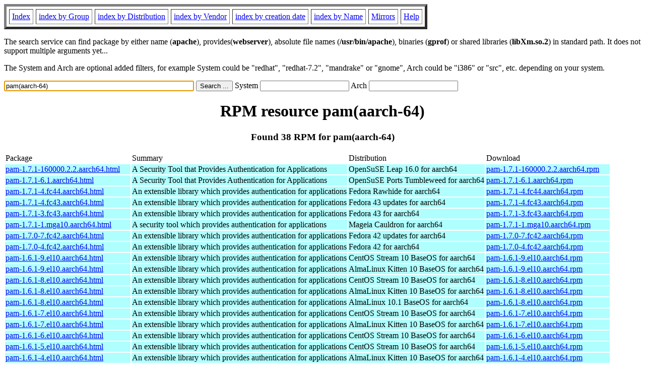

--- FILE ---
content_type: text/html; charset=UTF-8
request_url: https://fr.rpmfind.net/linux/rpm2html/search.php?query=pam(aarch-64)
body_size: 17501
content:
<!DOCTYPE HTML PUBLIC "-//W3C//DTD HTML 4.0 Transitional//EN">
<html>
<head>
<title>RPM resource pam(aarch-64)</title><meta name="GENERATOR" content="rpm2html 1.6">
</head>
<body bgcolor="#ffffff" text="#000000" onLoad="document.forms[0].query.focus()">
<table border=5 cellspacing=5 cellpadding=5>
<tbody>
<tr>
<td><a href="/linux/RPM/index.html">Index</a></td>
<td><a href="/linux/RPM/Groups.html">index by Group</a></td>
<td><a href="/linux/RPM/Distribs.html">index by Distribution</a></td>
<td><a href="/linux/RPM/Vendors.html">index by Vendor</a></td>
<td><a href="/linux/RPM/ByDate.html">index by creation date</a></td>
<td><a href="/linux/RPM/ByName.html">index by Name</a></td>
<td><a href="/linux/rpm2html/mirrors.html">Mirrors</a></td>
<td><a href="/linux/rpm2html/help.html">Help</a></td>
</tr>
</tbody></table>
<p> The search service can find package by either name (<b>apache</b>),
provides(<b>webserver</b>), absolute file names (<b>/usr/bin/apache</b>),
binaries (<b>gprof</b>) or shared libraries (<b>libXm.so.2</b>) in
standard path. It does not support multiple arguments yet...
<p> The System and Arch are optional added filters, for example
System could be "redhat", "redhat-7.2", "mandrake" or "gnome", 
Arch could be "i386" or "src", etc. depending on your system.
<p>
<form action="/linux/rpm2html/search.php?query=pam%28aarch-64%29"
      enctype="application/x-www-form-urlencoded" method="GET">
  <input name="query" type="TEXT" size="45" value="pam(aarch-64)">
  <input name=submit type=submit value="Search ...">
  System <input name="system" type="TEXT" size="20" value="">
  Arch <input name="arch" type="TEXT" size="20" value="">
</form>
<h1 align='center'>RPM resource pam(aarch-64)</h1><h3 align='center'> Found 38 RPM for pam(aarch-64)
</h3><table><tbody>
<tr><td>Package</td><td>Summary</td><td>Distribution</td><td>Download</td></tr>
<tr bgcolor='#b0ffff'><td><a href='/linux/RPM/opensuse/16.0/aarch64/pam-1.7.1-160000.2.2.aarch64.html'>pam-1.7.1-160000.2.2.aarch64.html</a></td><td>A Security Tool that Provides Authentication for Applications</td><td>OpenSuSE Leap 16.0 for aarch64</td><td><a href='/linux/opensuse/distribution/leap/16.0/repo/oss/aarch64/pam-1.7.1-160000.2.2.aarch64.rpm'>pam-1.7.1-160000.2.2.aarch64.rpm</a></td></tr><tr bgcolor='#b0ffff'><td><a href='/linux/RPM/opensuse/ports/tumbleweed/aarch64/pam-1.7.1-6.1.aarch64.html'>pam-1.7.1-6.1.aarch64.html</a></td><td>A Security Tool that Provides Authentication for Applications</td><td>OpenSuSE Ports Tumbleweed for aarch64</td><td><a href='/linux/opensuse/ports/aarch64/tumbleweed/repo/oss/aarch64/pam-1.7.1-6.1.aarch64.rpm'>pam-1.7.1-6.1.aarch64.rpm</a></td></tr><tr bgcolor='#b0ffff'><td><a href='/linux/RPM/fedora/devel/rawhide/aarch64/p/pam-1.7.1-4.fc44.aarch64.html'>pam-1.7.1-4.fc44.aarch64.html</a></td><td>An extensible library which provides authentication for applications</td><td>Fedora Rawhide for aarch64</td><td><a href='/linux/fedora/linux/development/rawhide/Everything/aarch64/os/Packages/p/pam-1.7.1-4.fc44.aarch64.rpm'>pam-1.7.1-4.fc44.aarch64.rpm</a></td></tr><tr bgcolor='#b0ffff'><td><a href='/linux/RPM/fedora/updates/43/aarch64/Packages/p/pam-1.7.1-4.fc43.aarch64.html'>pam-1.7.1-4.fc43.aarch64.html</a></td><td>An extensible library which provides authentication for applications</td><td>Fedora 43 updates for aarch64</td><td><a href='/linux/fedora/linux/updates/43/Everything/aarch64/Packages/p/pam-1.7.1-4.fc43.aarch64.rpm'>pam-1.7.1-4.fc43.aarch64.rpm</a></td></tr><tr bgcolor='#b0ffff'><td><a href='/linux/RPM/fedora/43/aarch64/p/pam-1.7.1-3.fc43.aarch64.html'>pam-1.7.1-3.fc43.aarch64.html</a></td><td>An extensible library which provides authentication for applications</td><td>Fedora 43 for aarch64</td><td><a href='/linux/fedora/linux/releases/43/Everything/aarch64/os/Packages/p/pam-1.7.1-3.fc43.aarch64.rpm'>pam-1.7.1-3.fc43.aarch64.rpm</a></td></tr><tr bgcolor='#b0ffff'><td><a href='/linux/RPM/mageia/cauldron/aarch64/media/core/release/pam-1.7.1-1.mga10.aarch64.html'>pam-1.7.1-1.mga10.aarch64.html</a></td><td>A security tool which provides authentication for applications</td><td>Mageia Cauldron for aarch64</td><td><a href='/linux/mageia/distrib/cauldron/aarch64/media/core/release/pam-1.7.1-1.mga10.aarch64.rpm'>pam-1.7.1-1.mga10.aarch64.rpm</a></td></tr><tr bgcolor='#b0ffff'><td><a href='/linux/RPM/fedora/updates/42/aarch64/Packages/p/pam-1.7.0-7.fc42.aarch64.html'>pam-1.7.0-7.fc42.aarch64.html</a></td><td>An extensible library which provides authentication for applications</td><td>Fedora 42 updates for aarch64</td><td><a href='/linux/fedora/linux/updates/42/Everything/aarch64/Packages/p/pam-1.7.0-7.fc42.aarch64.rpm'>pam-1.7.0-7.fc42.aarch64.rpm</a></td></tr><tr bgcolor='#b0ffff'><td><a href='/linux/RPM/fedora/42/aarch64/p/pam-1.7.0-4.fc42.aarch64.html'>pam-1.7.0-4.fc42.aarch64.html</a></td><td>An extensible library which provides authentication for applications</td><td>Fedora 42 for aarch64</td><td><a href='/linux/fedora/linux/releases/42/Everything/aarch64/os/Packages/p/pam-1.7.0-4.fc42.aarch64.rpm'>pam-1.7.0-4.fc42.aarch64.rpm</a></td></tr><tr bgcolor='#b0ffff'><td><a href='/linux/RPM/centos-stream/10/baseos/aarch64/pam-1.6.1-9.el10.aarch64.html'>pam-1.6.1-9.el10.aarch64.html</a></td><td>An extensible library which provides authentication for applications</td><td>CentOS Stream 10 BaseOS for aarch64</td><td><a href='/linux/centos-stream/10-stream/BaseOS/aarch64/os/Packages/pam-1.6.1-9.el10.aarch64.rpm'>pam-1.6.1-9.el10.aarch64.rpm</a></td></tr><tr bgcolor='#b0ffff'><td><a href='/linux/RPM/almalinux-kitten/10/baseos/aarch64/pam-1.6.1-9.el10.aarch64.html'>pam-1.6.1-9.el10.aarch64.html</a></td><td>An extensible library which provides authentication for applications</td><td>AlmaLinux Kitten 10 BaseOS for aarch64</td><td><a href='/linux/almalinux-kitten/10-kitten/BaseOS/aarch64/os/Packages/pam-1.6.1-9.el10.aarch64.rpm'>pam-1.6.1-9.el10.aarch64.rpm</a></td></tr><tr bgcolor='#b0ffff'><td><a href='/linux/RPM/centos-stream/10/baseos/aarch64/pam-1.6.1-8.el10.aarch64.html'>pam-1.6.1-8.el10.aarch64.html</a></td><td>An extensible library which provides authentication for applications</td><td>CentOS Stream 10 BaseOS for aarch64</td><td><a href='/linux/centos-stream/10-stream/BaseOS/aarch64/os/Packages/pam-1.6.1-8.el10.aarch64.rpm'>pam-1.6.1-8.el10.aarch64.rpm</a></td></tr><tr bgcolor='#b0ffff'><td><a href='/linux/RPM/almalinux-kitten/10/baseos/aarch64/pam-1.6.1-8.el10.aarch64.html'>pam-1.6.1-8.el10.aarch64.html</a></td><td>An extensible library which provides authentication for applications</td><td>AlmaLinux Kitten 10 BaseOS for aarch64</td><td><a href='/linux/almalinux-kitten/10-kitten/BaseOS/aarch64/os/Packages/pam-1.6.1-8.el10.aarch64.rpm'>pam-1.6.1-8.el10.aarch64.rpm</a></td></tr><tr bgcolor='#b0ffff'><td><a href='/linux/RPM/almalinux/10.1/baseos/aarch64/pam-1.6.1-8.el10.aarch64.html'>pam-1.6.1-8.el10.aarch64.html</a></td><td>An extensible library which provides authentication for applications</td><td>AlmaLinux 10.1 BaseOS for aarch64</td><td><a href='/linux/almalinux/10.1/BaseOS/aarch64/os/Packages/pam-1.6.1-8.el10.aarch64.rpm'>pam-1.6.1-8.el10.aarch64.rpm</a></td></tr><tr bgcolor='#b0ffff'><td><a href='/linux/RPM/centos-stream/10/baseos/aarch64/pam-1.6.1-7.el10.aarch64.html'>pam-1.6.1-7.el10.aarch64.html</a></td><td>An extensible library which provides authentication for applications</td><td>CentOS Stream 10 BaseOS for aarch64</td><td><a href='/linux/centos-stream/10-stream/BaseOS/aarch64/os/Packages/pam-1.6.1-7.el10.aarch64.rpm'>pam-1.6.1-7.el10.aarch64.rpm</a></td></tr><tr bgcolor='#b0ffff'><td><a href='/linux/RPM/almalinux-kitten/10/baseos/aarch64/pam-1.6.1-7.el10.aarch64.html'>pam-1.6.1-7.el10.aarch64.html</a></td><td>An extensible library which provides authentication for applications</td><td>AlmaLinux Kitten 10 BaseOS for aarch64</td><td><a href='/linux/almalinux-kitten/10-kitten/BaseOS/aarch64/os/Packages/pam-1.6.1-7.el10.aarch64.rpm'>pam-1.6.1-7.el10.aarch64.rpm</a></td></tr><tr bgcolor='#b0ffff'><td><a href='/linux/RPM/centos-stream/10/baseos/aarch64/pam-1.6.1-6.el10.aarch64.html'>pam-1.6.1-6.el10.aarch64.html</a></td><td>An extensible library which provides authentication for applications</td><td>CentOS Stream 10 BaseOS for aarch64</td><td><a href='/linux/centos-stream/10-stream/BaseOS/aarch64/os/Packages/pam-1.6.1-6.el10.aarch64.rpm'>pam-1.6.1-6.el10.aarch64.rpm</a></td></tr><tr bgcolor='#b0ffff'><td><a href='/linux/RPM/centos-stream/10/baseos/aarch64/pam-1.6.1-5.el10.aarch64.html'>pam-1.6.1-5.el10.aarch64.html</a></td><td>An extensible library which provides authentication for applications</td><td>CentOS Stream 10 BaseOS for aarch64</td><td><a href='/linux/centos-stream/10-stream/BaseOS/aarch64/os/Packages/pam-1.6.1-5.el10.aarch64.rpm'>pam-1.6.1-5.el10.aarch64.rpm</a></td></tr><tr bgcolor='#b0ffff'><td><a href='/linux/RPM/almalinux-kitten/10/baseos/aarch64/pam-1.6.1-4.el10.aarch64.html'>pam-1.6.1-4.el10.aarch64.html</a></td><td>An extensible library which provides authentication for applications</td><td>AlmaLinux Kitten 10 BaseOS for aarch64</td><td><a href='/linux/almalinux-kitten/10-kitten/BaseOS/aarch64/os/Packages/pam-1.6.1-4.el10.aarch64.rpm'>pam-1.6.1-4.el10.aarch64.rpm</a></td></tr><tr bgcolor='#b0ffff'><td><a href='/linux/RPM/openmandriva/cooker/aarch64/main/release/pam-1.6.1-1.aarch64.html'>pam-1.6.1-1.aarch64.html</a></td><td>A security tool which provides authentication for applications</td><td>OpenMandriva Cooker for aarch64</td><td><a href='/linux/openmandriva/cooker/repository/aarch64/main/release/pam-1.6.1-1-omv2490.aarch64.rpm'>pam-1.6.1-1.aarch64.rpm</a></td></tr><tr bgcolor='#b0ffff'><td><a href='/linux/RPM/openmandriva/6.0/aarch64/main/release/pam-1.6.1-1.aarch64.html'>pam-1.6.1-1.aarch64.html</a></td><td>A security tool which provides authentication for applications</td><td>OpenMandriva 6.0 for aarch64</td><td><a href='/linux/openmandriva/6.0/repository/aarch64/main/release/pam-1.6.1-1-omv2490.aarch64.rpm'>pam-1.6.1-1.aarch64.rpm</a></td></tr><tr bgcolor='#b0ffff'><td><a href='/linux/RPM/mageia/9/aarch64/media/core/updates/pam-1.5.2-5.2.mga9.aarch64.html'>pam-1.5.2-5.2.mga9.aarch64.html</a></td><td>A security tool which provides authentication for applications</td><td>Mageia 9 for aarch64</td><td><a href='/linux/mageia/distrib/9/aarch64/media/core/updates/pam-1.5.2-5.2.mga9.aarch64.rpm'>pam-1.5.2-5.2.mga9.aarch64.rpm</a></td></tr><tr bgcolor='#b0ffff'><td><a href='/linux/RPM/mageia/9/aarch64/media/core/updates/pam-1.5.2-5.1.mga9.aarch64.html'>pam-1.5.2-5.1.mga9.aarch64.html</a></td><td>A security tool which provides authentication for applications</td><td>Mageia 9 for aarch64</td><td><a href='/linux/mageia/distrib/9/aarch64/media/core/updates/pam-1.5.2-5.1.mga9.aarch64.rpm'>pam-1.5.2-5.1.mga9.aarch64.rpm</a></td></tr><tr bgcolor='#b0ffff'><td><a href='/linux/RPM/mageia/9/aarch64/media/core/release/pam-1.5.2-5.mga9.aarch64.html'>pam-1.5.2-5.mga9.aarch64.html</a></td><td>A security tool which provides authentication for applications</td><td>Mageia 9 for aarch64</td><td><a href='/linux/mageia/distrib/9/aarch64/media/core/release/pam-1.5.2-5.mga9.aarch64.rpm'>pam-1.5.2-5.mga9.aarch64.rpm</a></td></tr><tr bgcolor='#b0ffff'><td><a href='/linux/RPM/centos-stream/9/baseos/aarch64/pam-1.5.1-28.el9.aarch64.html'>pam-1.5.1-28.el9.aarch64.html</a></td><td>An extensible library which provides authentication for applications</td><td>CentOS Stream 9 BaseOS for aarch64</td><td><a href='/linux/centos-stream/9-stream/BaseOS/aarch64/os/Packages/pam-1.5.1-28.el9.aarch64.rpm'>pam-1.5.1-28.el9.aarch64.rpm</a></td></tr><tr bgcolor='#b0ffff'><td><a href='/linux/RPM/almalinux/9.7/baseos/aarch64/pam-1.5.1-26.el9_6.aarch64.html'>pam-1.5.1-26.el9_6.aarch64.html</a></td><td>An extensible library which provides authentication for applications</td><td>AlmaLinux 9.7 BaseOS for aarch64</td><td><a href='/linux/almalinux/9.7/BaseOS/aarch64/os/Packages/pam-1.5.1-26.el9_6.aarch64.rpm'>pam-1.5.1-26.el9_6.aarch64.rpm</a></td></tr><tr bgcolor='#b0ffff'><td><a href='/linux/RPM/centos-stream/9/baseos/aarch64/pam-1.5.1-26.el9.aarch64.html'>pam-1.5.1-26.el9.aarch64.html</a></td><td>An extensible library which provides authentication for applications</td><td>CentOS Stream 9 BaseOS for aarch64</td><td><a href='/linux/centos-stream/9-stream/BaseOS/aarch64/os/Packages/pam-1.5.1-26.el9.aarch64.rpm'>pam-1.5.1-26.el9.aarch64.rpm</a></td></tr><tr bgcolor='#b0ffff'><td><a href='/linux/RPM/centos-stream/9/baseos/aarch64/pam-1.5.1-24.el9.aarch64.html'>pam-1.5.1-24.el9.aarch64.html</a></td><td>An extensible library which provides authentication for applications</td><td>CentOS Stream 9 BaseOS for aarch64</td><td><a href='/linux/centos-stream/9-stream/BaseOS/aarch64/os/Packages/pam-1.5.1-24.el9.aarch64.rpm'>pam-1.5.1-24.el9.aarch64.rpm</a></td></tr><tr bgcolor='#b0ffff'><td><a href='/linux/RPM/centos-stream/9/baseos/aarch64/pam-1.5.1-23.el9.aarch64.html'>pam-1.5.1-23.el9.aarch64.html</a></td><td>An extensible library which provides authentication for applications</td><td>CentOS Stream 9 BaseOS for aarch64</td><td><a href='/linux/centos-stream/9-stream/BaseOS/aarch64/os/Packages/pam-1.5.1-23.el9.aarch64.rpm'>pam-1.5.1-23.el9.aarch64.rpm</a></td></tr><tr bgcolor='#b0ffff'><td><a href='/linux/RPM/centos-stream/9/baseos/aarch64/pam-1.5.1-22.el9.aarch64.html'>pam-1.5.1-22.el9.aarch64.html</a></td><td>An extensible library which provides authentication for applications</td><td>CentOS Stream 9 BaseOS for aarch64</td><td><a href='/linux/centos-stream/9-stream/BaseOS/aarch64/os/Packages/pam-1.5.1-22.el9.aarch64.rpm'>pam-1.5.1-22.el9.aarch64.rpm</a></td></tr><tr bgcolor='#b0ffff'><td><a href='/linux/RPM/almalinux/8.10/baseos/aarch64/pam-1.3.1-39.el8_10.aarch64.html'>pam-1.3.1-39.el8_10.aarch64.html</a></td><td>An extensible library which provides authentication for applications</td><td>AlmaLinux 8.10 BaseOS for aarch64</td><td><a href='/linux/almalinux/8.10/BaseOS/aarch64/os/Packages/pam-1.3.1-39.el8_10.aarch64.rpm'>pam-1.3.1-39.el8_10.aarch64.rpm</a></td></tr><tr bgcolor='#b0ffff'><td><a href='/linux/RPM/almalinux/8.10/baseos/aarch64/pam-1.3.1-38.el8_10.aarch64.html'>pam-1.3.1-38.el8_10.aarch64.html</a></td><td>An extensible library which provides authentication for applications</td><td>AlmaLinux 8.10 BaseOS for aarch64</td><td><a href='/linux/almalinux/8.10/BaseOS/aarch64/os/Packages/pam-1.3.1-38.el8_10.aarch64.rpm'>pam-1.3.1-38.el8_10.aarch64.rpm</a></td></tr><tr bgcolor='#b0ffff'><td><a href='/linux/RPM/almalinux/8.10/baseos/aarch64/pam-1.3.1-37.el8_10.aarch64.html'>pam-1.3.1-37.el8_10.aarch64.html</a></td><td>An extensible library which provides authentication for applications</td><td>AlmaLinux 8.10 BaseOS for aarch64</td><td><a href='/linux/almalinux/8.10/BaseOS/aarch64/os/Packages/pam-1.3.1-37.el8_10.aarch64.rpm'>pam-1.3.1-37.el8_10.aarch64.rpm</a></td></tr><tr bgcolor='#b0ffff'><td><a href='/linux/RPM/almalinux/8.10/baseos/aarch64/pam-1.3.1-36.el8_10.aarch64.html'>pam-1.3.1-36.el8_10.aarch64.html</a></td><td>An extensible library which provides authentication for applications</td><td>AlmaLinux 8.10 BaseOS for aarch64</td><td><a href='/linux/almalinux/8.10/BaseOS/aarch64/os/Packages/pam-1.3.1-36.el8_10.aarch64.rpm'>pam-1.3.1-36.el8_10.aarch64.rpm</a></td></tr><tr bgcolor='#b0ffff'><td><a href='/linux/RPM/almalinux/8.10/baseos/aarch64/pam-1.3.1-34.el8_10.aarch64.html'>pam-1.3.1-34.el8_10.aarch64.html</a></td><td>An extensible library which provides authentication for applications</td><td>AlmaLinux 8.10 BaseOS for aarch64</td><td><a href='/linux/almalinux/8.10/BaseOS/aarch64/os/Packages/pam-1.3.1-34.el8_10.aarch64.rpm'>pam-1.3.1-34.el8_10.aarch64.rpm</a></td></tr><tr bgcolor='#b0ffff'><td><a href='/linux/RPM/almalinux/8.10/baseos/aarch64/pam-1.3.1-33.el8.aarch64.html'>pam-1.3.1-33.el8.aarch64.html</a></td><td>An extensible library which provides authentication for applications</td><td>AlmaLinux 8.10 BaseOS for aarch64</td><td><a href='/linux/almalinux/8.10/BaseOS/aarch64/os/Packages/pam-1.3.1-33.el8.aarch64.rpm'>pam-1.3.1-33.el8.aarch64.rpm</a></td></tr><tr bgcolor='#b0ffff'><td><a href='/linux/RPM/mageia/8/aarch64/media/core/release/pam-1.3.1-7.mga8.aarch64.html'>pam-1.3.1-7.mga8.aarch64.html</a></td><td>A security tool which provides authentication for applications</td><td>Mageia 8 for aarch64</td><td><a href='/linux/mageia/distrib/8/aarch64/media/core/release/pam-1.3.1-7.mga8.aarch64.rpm'>pam-1.3.1-7.mga8.aarch64.rpm</a></td></tr><tr bgcolor='#b0ffff'><td><a href='/linux/RPM/opensuse/15.6/aarch64/pam-1.3.0-150000.6.66.1.aarch64.html'>pam-1.3.0-150000.6.66.1.aarch64.html</a></td><td>A Security Tool that Provides Authentication for Applications</td><td>OpenSuSE Leap 15.6 for aarch64</td><td><a href='/linux/opensuse/distribution/leap/15.6/repo/oss/aarch64/pam-1.3.0-150000.6.66.1.aarch64.rpm'>pam-1.3.0-150000.6.66.1.aarch64.rpm</a></td></tr><tr bgcolor='#b0ffff'><td><a href='/linux/RPM/opensuse/15.5/aarch64/pam-1.3.0-150000.6.61.1.aarch64.html'>pam-1.3.0-150000.6.61.1.aarch64.html</a></td><td>A Security Tool that Provides Authentication for Applications</td><td>OpenSuSE Leap 15.5 for aarch64</td><td><a href='/linux/opensuse/distribution/leap/15.5/repo/oss/aarch64/pam-1.3.0-150000.6.61.1.aarch64.rpm'>pam-1.3.0-150000.6.61.1.aarch64.rpm</a></td></tr></tbody></table>
<hr>
<p>Generated by <a href="/linux/rpm2html/">rpm2html 1.6</a>
<p><a href="mailto:fabrice@bellet.info">Fabrice Bellet</a>

</body>
</html>

